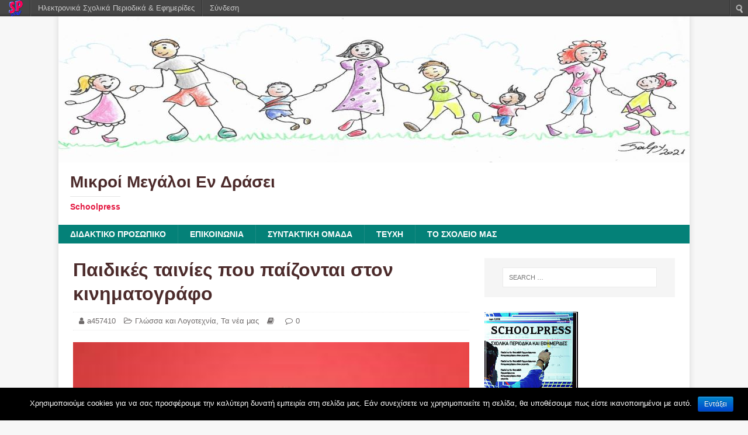

--- FILE ---
content_type: text/html; charset=UTF-8
request_url: https://schoolpress.sch.gr/mikroimegaloiendrasei/archives/2287
body_size: 8423
content:
<!DOCTYPE html>
<html class="no-js" lang="el">
<head>
<meta charset="UTF-8">
<meta name="viewport" content="width=device-width, initial-scale=1.0">
<link rel="profile" href="http://gmpg.org/xfn/11" />
<link rel="pingback" href="https://schoolpress.sch.gr/mikroimegaloiendrasei/xmlrpc.php" />
<title>Μικροί Μεγάλοι Εν Δράσει |  &raquo; Παιδικές ταινίες που παίζονται στον κινηματογράφο </title>
<link rel="stylesheet" href="https://schoolpress.sch.gr/wp-content/plugins/organize-series/orgSeries.css" type="text/css" media="screen" /><link rel="alternate" type="application/rss+xml" title="Κανάλι RSS &raquo; Μικροί Μεγάλοι Εν Δράσει" href="https://schoolpress.sch.gr/mikroimegaloiendrasei/feed" />
<link rel="alternate" type="application/rss+xml" title="Κανάλι σχολίων &raquo; Μικροί Μεγάλοι Εν Δράσει" href="https://schoolpress.sch.gr/mikroimegaloiendrasei/comments/feed" />
<link rel="alternate" type="application/rss+xml" title="Κανάλι σχολίων Παιδικές ταινίες που παίζονται στον κινηματογράφο &raquo; Μικροί Μεγάλοι Εν Δράσει" href="https://schoolpress.sch.gr/mikroimegaloiendrasei/archives/2287/feed" />
<link rel='stylesheet' id='admin-bar-css'  href='https://schoolpress.sch.gr/mikroimegaloiendrasei/wp-includes/css/admin-bar.min.css' type='text/css' media='all' />
<link rel='stylesheet' id='cookie-notice-front-css'  href='https://schoolpress.sch.gr/wp-content/plugins/cookie-notice/css/front.min.css' type='text/css' media='all' />
<link rel='stylesheet' id='blogsynthesis-scroll-to-top-css'  href='https://schoolpress.sch.gr/wp-content/plugins/jquery-smooth-scroll/css/jss-style.min.css' type='text/css' media='all' />
<link rel='stylesheet' id='xmascount-styles-css'  href='https://schoolpress.sch.gr/wp-content/plugins/santas-christmas-countdown/css/cw_xmascount-styles.css' type='text/css' media='all' />
<link rel='stylesheet' id='mh-magazine-lite-css'  href='https://schoolpress.sch.gr/wp-content/themes/mh-magazine-lite/style.css' type='text/css' media='all' />
<link rel='stylesheet' id='mh-nature-sp-css'  href='https://schoolpress.sch.gr/wp-content/themes/mh-nature-sp/style.css' type='text/css' media='all' />
<link rel='stylesheet' id='mh-font-awesome-css'  href='https://schoolpress.sch.gr/wp-content/themes/mh-magazine-lite/includes/font-awesome.min.css' type='text/css' media='all' />
<link rel='stylesheet' id='ics-calendar-css'  href='https://schoolpress.sch.gr/wp-content/plugins/ics-calendar//assets/style.css' type='text/css' media='all' />
<link rel='stylesheet' id='wdpv_voting_style-css'  href='https://schoolpress.sch.gr/wp-content/plugins/wpmu-dev-post-votes/css/wdpv_voting.css' type='text/css' media='all' />
<script>
if (document.location.protocol != "https:") {
    document.location = document.URL.replace(/^http:/i, "https:");
}
</script>
<script type='text/javascript' src='https://schoolpress.sch.gr/mikroimegaloiendrasei/wp-includes/js/jquery/jquery.js'></script>
<script type='text/javascript'>
/* <![CDATA[ */
var cnArgs = {"ajaxurl":"https:\/\/schoolpress.sch.gr\/mikroimegaloiendrasei\/wp-admin\/admin-ajax.php","hideEffect":"fade","onScroll":"","onScrollOffset":"100","onClick":"","cookieName":"cookie_notice_accepted","cookieValue":"true","cookieTime":"2592000","cookiePath":"\/","cookieDomain":"","redirection":"","cache":"","refuse":"no","revoke_cookies":"0","revoke_cookies_opt":"automatic","secure":"1"};
/* ]]> */
</script>
<script type='text/javascript' src='https://schoolpress.sch.gr/wp-content/plugins/cookie-notice/js/front.min.js'></script>
<script type='text/javascript' src='https://schoolpress.sch.gr/wp-content/plugins/jquery-smooth-scroll/js/jss-script.min.js'></script>
<script type='text/javascript' src='https://schoolpress.sch.gr/wp-content/plugins/santas-christmas-countdown/scripts/scriptfile.js'></script>
<script type='text/javascript' src='https://schoolpress.sch.gr/mikroimegaloiendrasei/wp-content/plugins/wp-featured-content-slider/scripts/jquery.cycle.all.2.72.js'></script>
<script type='text/javascript' src='https://schoolpress.sch.gr/wp-content/themes/mh-magazine-lite/js/scripts.js'></script>
<script type='text/javascript' src='https://schoolpress.sch.gr/mikroimegaloiendrasei/wp-includes/js/comment-reply.min.js'></script>
<script type='text/javascript' src='https://schoolpress.sch.gr/wp-content/plugins/wpmu-dev-post-votes/js/wdpv_voting.js'></script>
<link rel="EditURI" type="application/rsd+xml" title="RSD" href="https://schoolpress.sch.gr/mikroimegaloiendrasei/xmlrpc.php?rsd" />
<link rel="wlwmanifest" type="application/wlwmanifest+xml" href="https://schoolpress.sch.gr/mikroimegaloiendrasei/wp-includes/wlwmanifest.xml" /> 
<link rel='prev' title='Παιδικές ταινίες που παίζονται στον κινηματογράφο' href='https://schoolpress.sch.gr/mikroimegaloiendrasei/archives/2286' />
<link rel='next' title='Παιδικές ταινίες που παίζονται στον κινηματογράφο' href='https://schoolpress.sch.gr/mikroimegaloiendrasei/archives/2172' />
<link rel="canonical" href="https://schoolpress.sch.gr/mikroimegaloiendrasei/archives/2287" />
<link rel='shortlink' href='https://schoolpress.sch.gr/mikroimegaloiendrasei/?p=2287' />
<script type="text/javascript">var _wdpv_root_url="https://schoolpress.sch.gr/wp-content/plugins/wpmu-dev-post-votes"; var _wdpv_ajax_url="https://schoolpress.sch.gr/mikroimegaloiendrasei/wp-admin/admin-ajax.php";</script><!--[if lt IE 9]>
<script src="https://schoolpress.sch.gr/wp-content/themes/mh-magazine-lite/js/css3-mediaqueries.js"></script>
<![endif]-->
<style type="text/css" media="print">#wpadminbar { display:none; }</style>
<style type="text/css" media="screen">
	html { margin-top: 28px !important; }
	* html body { margin-top: 28px !important; }
</style>
</head>
<body id="mh-mobile" class="single single-post postid-2287 single-format-standard admin-bar no-customize-support mh-right-sb cookies-not-set mh-right-sb" itemscope="itemscope" itemtype="http://schema.org/WebPage">
<div class="mh-container mh-container-outer">
<div class="mh-header-mobile-nav mh-clearfix"></div>
<header class="mh-header" itemscope="itemscope" itemtype="http://schema.org/WPHeader">
	<div class="mh-container mh-container-inner mh-row mh-clearfix">
		<div class="mh-custom-header mh-clearfix">
<a class="mh-header-image-link" href="https://schoolpress.sch.gr/mikroimegaloiendrasei/" title="Μικροί Μεγάλοι Εν Δράσει" rel="home">
<img class="mh-header-image" src="https://schoolpress.sch.gr/mikroimegaloiendrasei/files/2021/02/ΕΠΙΚΕΦΑΛΙΔΑ-1.jpg" height="250" width="1080" alt="Μικροί Μεγάλοι Εν Δράσει" />
</a>
<div class="mh-site-identity">
<div class="mh-site-logo" role="banner" itemscope="itemscope" itemtype="http://schema.org/Brand">
<div class="mh-header-text">
<a class="mh-header-text-link" href="https://schoolpress.sch.gr/mikroimegaloiendrasei/" title="Μικροί Μεγάλοι Εν Δράσει" rel="home">
<h2 class="mh-header-title">Μικροί Μεγάλοι Εν Δράσει</h2>
<h3 class="mh-header-tagline">Schoolpress</h3>
</a>
</div>
</div>
</div>
</div>
	</div>
	<div class="mh-main-nav-wrap">
		<nav class="mh-navigation mh-main-nav mh-container mh-container-inner mh-clearfix" itemscope="itemscope" itemtype="http://schema.org/SiteNavigationElement">
			<div class="menu"><ul><li class="page_item page-item-5"><a href="https://schoolpress.sch.gr/mikroimegaloiendrasei/%ce%b4%ce%b9%ce%b4%ce%b1%ce%ba%cf%84%ce%b9%ce%ba%ce%bf-%cf%80%cf%81%ce%bf%cf%83%cf%89%cf%80%ce%b9%ce%ba%ce%bf">ΔΙΔΑΚΤΙΚΟ ΠΡΟΣΩΠΙΚΟ</a></li><li class="page_item page-item-6"><a href="https://schoolpress.sch.gr/mikroimegaloiendrasei/%cf%84%ce%bf-%cf%83%cf%87%ce%bf%ce%bb%ce%b5%ce%b9%ce%bf-%ce%bc%ce%b1%cf%83">ΕΠΙΚΟΙΝΩΝΙΑ</a></li><li class="page_item page-item-4"><a href="https://schoolpress.sch.gr/mikroimegaloiendrasei/%cf%83%cf%85%ce%bd%cf%84%ce%b1%ce%ba%cf%84%ce%b9%ce%ba%ce%b7-%ce%bf%ce%bc%ce%b1%ce%b4%ce%b1">ΣΥΝΤΑΚΤΙΚΗ ΟΜΑΔΑ</a></li><li class="page_item page-item-2"><a href="https://schoolpress.sch.gr/mikroimegaloiendrasei/issues">ΤΕΥΧΗ</a></li><li class="page_item page-item-7"><a href="https://schoolpress.sch.gr/mikroimegaloiendrasei/%cf%84%ce%bf-%cf%83%cf%87%ce%bf%ce%bb%ce%b5%ce%b9%ce%bf-%ce%bc%ce%b1%cf%83-2">ΤΟ ΣΧΟΛΕΙΟ ΜΑΣ</a></li></ul></div>
		</nav>
	</div>
</header><div class="mh-wrapper mh-clearfix">
	<div id="main-content" class="mh-content" role="main" itemprop="mainContentOfPage"><article id="post-2287" class="post-2287 post type-post status-publish format-standard hentry category-glossa-logotexnia category-taneamas tag-509 tag-510">
	<header class="entry-header mh-clearfix"><h1 class="entry-title">Παιδικές ταινίες που παίζονται στον κινηματογράφο</h1><p class="mh-meta entry-meta">
<span class="entry-meta-author author vcard"><i class="fa fa-user"></i><a class="fn" href="https://schoolpress.sch.gr/mikroimegaloiendrasei/archives/author/a457410">a457410</a></span>
<span class="entry-meta-categories"><i class="fa fa-folder-open-o"></i><a href="https://schoolpress.sch.gr/mikroimegaloiendrasei/archives/category/glossa-logotexnia" title="Προβολή όλων των άρθρων της στήλης Γλώσσα και Λογοτεχνία" rel="category tag">Γλώσσα και Λογοτεχνία</a>, <a href="https://schoolpress.sch.gr/mikroimegaloiendrasei/archives/category/taneamas" title="Προβολή όλων των άρθρων της στήλης Τα νέα μας" rel="category tag">Τα νέα μας</a></span>
<span class="mh-meta-date updated"><i class="fa fa-book"></i></span>
<span class="entry-meta-comments"><i class="fa fa-comment-o"></i><a class="mh-comment-scroll" href="https://schoolpress.sch.gr/mikroimegaloiendrasei/archives/2287#mh-comments">0</a></span>
</p>
	</header>
		<div class="entry-content mh-clearfix">
<figure class="entry-thumbnail">
<img src="https://schoolpress.sch.gr/mikroimegaloiendrasei/files/2022/11/11.jpg" alt="" title="1" />
</figure>
<p>Στους κινηματογράφους παίζονται πολύ ωραίες ταινίες για τα παιδιά αλλά και για τους μεγάλους. Αγγλικές αλλά και ελληνικές, ταινίες μυστηρίου αλλά και ταινίες επιστημονικής φαντασίας. Οπότε πάμε να δούμε μερικές παιδικές ταινίες που παίζονται αυτές τις μέρες στους κινηματογράφους.</p>
<p><b><i>Η Πριγκίπισσα Αλάνι </i></b></p>
<p style="text-align: center"><a href="https://schoolpress.sch.gr/mikroimegaloiendrasei/files/2022/11/23.jpg"><img class="size-full wp-image-2289 aligncenter" alt="2" src="https://schoolpress.sch.gr/mikroimegaloiendrasei/files/2022/11/23.jpg" width="188" height="267" /></a></p>
<p>Η Πιλ είναι μια νεαρή κοπέλα που είναι ορφανή, και ζει στην μεσαιωνική πόλη Μίστι Ροκ. Μια μέρα, ο Τριστέιν , ο άκαρδος αντιβασιλέας καταριέται τον Ρόλαντ διάδοχο του θρόνου και τον μεταμορφώνει σε κοτόγατο. Για να σώσει τον Ρόλαντ αλλά και το βασίλειο, η Πιλ ξεκινάει μια αναζήτηση για το αντίδοτο. Ο Γκρόμπαρτ, ένας άγαρμπος φρουρός με καλή  καρδιά , ο Τσάκλι ένας νεαρός γελωτοποιός και η παρέα των τριών κουναβιών της την ακολουθούν . Από το καταραμένο δάσος ως το λημέρι των μονόκερων η Πιλ και η απίθανη συντροφιά της θα ζήσουν την μεγαλύτερη περιπέτεια της ζωής τους και θα βρουν την οικογένεια που δεν είχαν ποτέ.</p>
<p><b><i>Minions 2  Η Άνοδος του Γκρου</i></b></p>
<p style="text-align: center"><a href="https://schoolpress.sch.gr/mikroimegaloiendrasei/files/2022/11/32.jpg"><img class="size-full wp-image-2290 aligncenter" alt="3" src="https://schoolpress.sch.gr/mikroimegaloiendrasei/files/2022/11/32.jpg" width="191" height="264" /></a></p>
<p>Ο δωδεκάχρονος Γκρου μεγαλώνει στα προάστια. Θαυμαστής της υπερομάδας υπερκακών με το όνομα Vicious 6, ο Γκρου καταστρώνει ένα σχέδιο για να γίνει αρκετά κακός ώστε να γίνει μέλος τους.</p>
<p>Όταν οι Vicious 6 απολύουν τον αρχηγό τους, ο Γκρου περνά από συνέντευξη για να γίνει το νεότερο μέλος τους.</p>
<p>Η οποία όμως δεν πηγαίνει καθόλου καλά και τα πράγματα χειροτερεύουν όταν κλέψει κάτι από αυτούς και μεταμορφωθεί σε θανάσιμο εχθρό τους.</p>
<p>Κυνηγημένος θα βρει έναν απροσδόκητο σύμμαχο στο πρόσωπο του πρώην αρχηγού των Vicious 6 και θα ανακαλύψει ότι ακόμη και οι χειρότεροι κακοί χρειάζονται καμιά φορά λίγη βοήθεια από τους φίλους τους.</p>
<p><b><i>Tad Η Σμαραγδένια Πλάκα</i></b></p>
<p style="text-align: center"><a href="https://schoolpress.sch.gr/mikroimegaloiendrasei/files/2022/11/41.jpg"><img class="size-full wp-image-2291 aligncenter" alt="4" src="https://schoolpress.sch.gr/mikroimegaloiendrasei/files/2022/11/41.jpg" width="189" height="269" /></a></p>
<p>Ο ατζαμής αρχαιολόγος Ταντ επιθυμεί την αποδοχή των συναδέλφων του, αλλά η αδεξιότητά του στέκεται εμπόδιο στο όνειρό του.</p>
<p>Όταν διαλύει κατά λάθος μια σπάνια σαρκοφάγο, απελευθερώνεται ένα ξόρκι που θέτει τη ζωή των φίλων του σε κίνδυνο.</p>
<p>Ο Ταντ και η Σάρα θα ξεκινήσουν ένα περιπετειώδες ταξίδι που θα τους οδηγήσει μέχρι την άκρη του κόσμου, για να τους σώσουν και να σταματήσουν την κατάρα της Σμαραγδένιας Πλάκας.</p>
<p><b><i>SamSam</i></b></p>
<p style="text-align: center"><a href="https://schoolpress.sch.gr/mikroimegaloiendrasei/files/2022/11/51.jpg"><img class="size-full wp-image-2292 aligncenter" alt="5" src="https://schoolpress.sch.gr/mikroimegaloiendrasei/files/2022/11/51.jpg" width="186" height="274" /></a></p>
<p>Ο ΣαμΣαμ φαίνεται να έχει όλα όσα ονειρεύεται ένας κοσμικός ήρωας: ηρωικούς γονείς, κάμποσους υπερ-φίλους και τον δικό του ιπτάμενο δίσκο για να εξερευνήσει το διάστημα… Αλλά το μόνο που του απομένει είναι πραγματικές υπερδυνάμεις!</p>
<p>Όταν η Μέγκα, η νέα κουλ συμμαθήτρια του, ισχυρισθεί ότι μπορεί να του μάθει υπερδυνάμεις, ο ΣαμΣαμ βλέπει στο μυστήριο κορίτσι την ευκαιρία να ανακαλύψει επιτέλους τις υπεράνθρωπες δυνάμεις του. Μαζί θα ξεκινήσουν μια κοσμική περιπέτεια όπου θα μάθουν πως η φιλία και το κουράγιο ίσως να είναι οι καλύτερες υπερδυνάμεις που θα μπορούσε να έχει.</p>
<p><em><strong>Πηγή:</strong></em></p>
<p><a href="https://www.thessalonikiguide.gr/paidiko-cinema">https://www.thessalonikiguide.gr/paidiko-cinema</a></p>
<p><strong>Σταύρος Αρχιτεκτονίδης, Χριστίνα Γεωργιάδου, Σεβαστή Κουρουτζίδου, Μερσάντα Μερκάι</strong></p>
<p><strong>Ε΄ τάξη</strong></p>
<p>&nbsp;</p>
	</div><div class="entry-tags mh-clearfix"><i class="fa fa-tag"></i><ul><li><a href="https://schoolpress.sch.gr/mikroimegaloiendrasei/archives/tag/%ce%ba%ce%b9%ce%bd%ce%b7%ce%bc%ce%b1%cf%84%ce%bf%ce%b3%cf%81%ce%ac%cf%86%ce%bf%cf%82" rel="tag">κινηματογράφος</a></li><li><a href="https://schoolpress.sch.gr/mikroimegaloiendrasei/archives/tag/%cf%84%ce%b1%ce%b9%ce%bd%ce%af%ce%b5%cf%82" rel="tag">ταινίες</a></li></ul></div></article><nav class="mh-post-nav mh-row mh-clearfix" itemscope="itemscope" itemtype="http://schema.org/SiteNavigationElement">
<div class="mh-col-1-2 mh-post-nav-item mh-post-nav-prev">
<a href="https://schoolpress.sch.gr/mikroimegaloiendrasei/archives/2286" rel="prev"><img width="80" height="60" src="https://schoolpress.sch.gr/mikroimegaloiendrasei/files/2022/11/26-80x60.jpg" class="attachment-mh-magazine-lite-small wp-post-image" alt="2" /><span>Προηγούμενο</span><p>Γινόμαστε ενεργειακοί επιθεωρητές στα σπίτια μας</p></a></div>
<div class="mh-col-1-2 mh-post-nav-item mh-post-nav-next">
<a href="https://schoolpress.sch.gr/mikroimegaloiendrasei/archives/2172" rel="next"><img width="80" height="60" src="https://schoolpress.sch.gr/mikroimegaloiendrasei/files/2022/11/ααα-80x60.jpg" class="attachment-mh-magazine-lite-small wp-post-image" alt="ΤΟ ΜΟΥΣΕΙΟ ΤΩΝ ΒΑΛΚΑΝΙΚΩΝ ΠΟΛΕΜΩΝ" /><span>Επόμενο</span><p>ΜΙΑ ΕΠΙΣΚΕΨΗ ΣΤΟ ΜΟΥΣΕΙΟ ΒΑΛΚΑΝΙΚΩΝ ΠΟΛΕΜΩΝ</p></a></div>
</nav>
		<h4 id="mh-comments" class="mh-widget-title mh-comment-form-title">
			<span class="mh-widget-title-inner">
				Κάντε το πρώτο σχόλιο			</span>
		</h4>								<div id="respond">
				<h3 id="reply-title">Υποβολή απάντησης <small><a rel="nofollow" id="cancel-comment-reply-link" href="/mikroimegaloiendrasei/archives/2287#respond" style="display:none;">Ακύρωση απάντησης</a></small></h3>
									<p class="must-log-in">Για να σχολιάσετε πρέπει να <a href="https://schoolpress.sch.gr/mikroimegaloiendrasei/wp-login.php?redirect_to=https%3A%2F%2Fschoolpress.sch.gr%2Fmikroimegaloiendrasei%2Farchives%2F2287">συνδεθείτε</a>.</p>												</div><!-- #respond -->
							</div>
	<aside class="mh-widget-col-1 mh-sidebar" itemscope="itemscope" itemtype="http://schema.org/WPSideBar"><div id="search-2" class="mh-widget widget_search"><form role="search" method="get" class="search-form" action="https://schoolpress.sch.gr/mikroimegaloiendrasei/">
				<label>
					<span class="screen-reader-text">Search for:</span>
					<input type="search" class="search-field" placeholder="Search &hellip;" value="" name="s" />
				</label>
				<input type="submit" class="search-submit" value="Search" />
			</form></div><div id="issuecoverpage-2" class="mh-widget IssueCoverPage"><img class="cImgtd1" src="https://schoolpress.sch.gr/wp-content/plugins/kp_MAgazinesTopWidgets/coverphotos/COVER9.jpg" alt=""/><div class="cIsName">Μικροί Μεγάλοι Εν Δράσει<br/></div></div><div id="seriestoc-2" class="mh-widget widget_seriestoc"><h4 class="mh-widget-title"><span class="mh-widget-title-inner">Πρόσφατα Τεύχη</span></h4><ul><li><a href='https://schoolpress.sch.gr/mikroimegaloiendrasei/archives/series/decembrios2025'>32ο Τεύχος Δεκέμβριος 2025</a>  (14 άρθρα)  (02 Ιαν 2026 )</li><li><a href='https://schoolpress.sch.gr/mikroimegaloiendrasei/archives/series/noembrios2025'>31ο Τεύχος Νοέμβριος 2025</a>  (14 άρθρα)  (30 Νοε 2025 )</li><li><a href='https://schoolpress.sch.gr/mikroimegaloiendrasei/archives/series/oktobrios2025'>30ο Τεύχος Οκτώβριος 2025</a>  (12 άρθρα)  (02 Νοε 2025 )</li><li><a href='https://schoolpress.sch.gr/mikroimegaloiendrasei/archives/series/maios2024'>29ο Τεύχος Μάιος 2024</a>  (12 άρθρα)  (19 Ιουν 2024 )</li><li><a href='https://schoolpress.sch.gr/mikroimegaloiendrasei/archives/series/aprilios2024'>28ο Τεύχος Απρίλιος 2024</a>  (15 άρθρα)  (09 Μάι 2024 )</li><li><a href='https://schoolpress.sch.gr/mikroimegaloiendrasei/archives/series/martios2024'>27ο Τεύχος Μαρτίου 2024</a>  (9 άρθρα)  (03 Απρ 2024 )</li><li><a href='https://schoolpress.sch.gr/mikroimegaloiendrasei/archives/series/fevrouarios2024'>26ο Τεύχος Φεβρουαρίου 2024</a>  (13 άρθρα)  (05 Μαρ 2024 )</li><li><a href='https://schoolpress.sch.gr/mikroimegaloiendrasei/archives/series/ianouarios2024'>25ο Τεύχος Ιανουαρίου 2024</a>  (11 άρθρα)  (03 Φεβ 2024 )</li><li><a href='https://schoolpress.sch.gr/mikroimegaloiendrasei/archives/series/decembrios2023'>24ο Τεύχος Δεκέμβριος 2023</a>  (12 άρθρα)  (03 Ιαν 2024 )</li><li><a href='https://schoolpress.sch.gr/mikroimegaloiendrasei/archives/series/noembrios2023'>23ο Τεύχος Νοέμβριος 2023</a>  (14 άρθρα)  (04 Δεκ 2023 )</li><li><a href='https://schoolpress.sch.gr/mikroimegaloiendrasei/archives/series/oktobrios2023'>22ο Τεύχος Οκτώβριος 2023</a>  (12 άρθρα)  (05 Νοε 2023 )</li><li><a href='https://schoolpress.sch.gr/mikroimegaloiendrasei/archives/series/maios2023'>21ο Τεύχος Μάιος 2023</a>  (11 άρθρα)  (16 Ιουν 2023 )</li><li><a href='https://schoolpress.sch.gr/mikroimegaloiendrasei/archives/series/aprilios_2023'>20ο Τεύχος Απρίλιος 2023</a>  (12 άρθρα)  (07 Μάι 2023 )</li><li><a href='https://schoolpress.sch.gr/mikroimegaloiendrasei/archives/series/martios2023'>19ο Τεύχος Μάρτιος 2023</a>  (16 άρθρα)  (04 Απρ 2023 )</li><li><a href='https://schoolpress.sch.gr/mikroimegaloiendrasei/archives/series/fevrouarios2023'>18ο Τεύχος Φεβρουάριος 2023</a>  (7 άρθρα)  (03 Μαρ 2023 )</li><li><a href='https://schoolpress.sch.gr/mikroimegaloiendrasei/archives/series/ianouarios2023'>17ο Τεύχος Ιανουάριος 2023</a>  (10 άρθρα)  (31 Ιαν 2023 )</li><li><a href='https://schoolpress.sch.gr/mikroimegaloiendrasei/archives/series/decembrios-2022'>16ο Τεύχος Δεκέμβριος 2022</a>  (14 άρθρα)  (31 Δεκ 2022 )</li><li><a href='https://schoolpress.sch.gr/mikroimegaloiendrasei/archives/series/noembrios'>15o Τεύχος Νοέμβριος 2022</a>  (19 άρθρα)  (30 Νοε 2022 )</li><li><a href='https://schoolpress.sch.gr/mikroimegaloiendrasei/archives/series/oktobrios22'>14 Tεύχος Οκτώβριος 2022</a>  (16 άρθρα)  (02 Νοε 2022 )</li><li><a href='https://schoolpress.sch.gr/mikroimegaloiendrasei/archives/series/maios2022'>13ο Τεύχος Μαΐου 2022</a>  (18 άρθρα)  (31 Μάι 2022 )</li><li><a href='https://schoolpress.sch.gr/mikroimegaloiendrasei/archives/series/aprilios-2022'>12ο Τεύχος Απρίλιος 2022</a>  (18 άρθρα)  (30 Απρ 2022 )</li><li><a href='https://schoolpress.sch.gr/mikroimegaloiendrasei/archives/series/martios2022'>11o Tεύχος Μάρτιος 2022</a>  (21 άρθρα)  (31 Μαρ 2022 )</li><li><a href='https://schoolpress.sch.gr/mikroimegaloiendrasei/archives/series/fevrouarios2022'>10o Tεύχος Φεβρουάριος 2022</a>  (25 άρθρα)  (28 Φεβ 2022 )</li><li><a href='https://schoolpress.sch.gr/mikroimegaloiendrasei/archives/series/ianouarios2022'>9o τεύχος Ιανουάριος 2022</a>  (20 άρθρα)  (31 Ιαν 2022 )</li><li><a href='https://schoolpress.sch.gr/mikroimegaloiendrasei/archives/series/decemvrios2021'>8o Tεύχος Δεκέμβριος 2021</a>  (17 άρθρα)  (27 Δεκ 2021 )</li><li><a href='https://schoolpress.sch.gr/mikroimegaloiendrasei/archives/series/noemvrios2021'>7o Τεύχος Νοέμβριος 2021</a>  (19 άρθρα)  (29 Νοε 2021 )</li><li><a href='https://schoolpress.sch.gr/mikroimegaloiendrasei/archives/series/oktobrios2021'>6ο τεύχος-Οκτώβριος 2021</a>  (22 άρθρα)  (28 Οκτ 2021 )</li><li><a href='https://schoolpress.sch.gr/mikroimegaloiendrasei/archives/series/iounios2021'>5ο τεύχος- Ιούνιος 2021</a>  (24 άρθρα)  (27 Ιουν 2021 )</li><li><a href='https://schoolpress.sch.gr/mikroimegaloiendrasei/archives/series/maios2021'>4o Tεύχος-Μάιος 2021</a>  (26 άρθρα)  (30 Μάι 2021 )</li><li><a href='https://schoolpress.sch.gr/mikroimegaloiendrasei/archives/series/aprilios2021'>3ο Τεύχος Απρίλιος 2021</a>  (27 άρθρα)  (27 Απρ 2021 )</li><li><a href='https://schoolpress.sch.gr/mikroimegaloiendrasei/archives/series/martios2021-2'>2o Tεύχος Μάρτιος 2021</a>  (24 άρθρα)  (25 Μαρ 2021 )</li><li><a href='https://schoolpress.sch.gr/mikroimegaloiendrasei/archives/series/fevrouarios2021'>1ο τεύχος Φεβρουάριος 2021</a>  (15 άρθρα)  (26 Φεβ 2021 )</li></ul></div>		<div id="recent-posts-2" class="mh-widget widget_recent_entries">		<h4 class="mh-widget-title"><span class="mh-widget-title-inner">Τελευταία Άρθρα</span></h4>		<ul>
					<li>
				<a href="https://schoolpress.sch.gr/mikroimegaloiendrasei/archives/3575" title="Χριστουγεννιάτικα έθιμα">Χριστουγεννιάτικα έθιμα</a>
						</li>
					<li>
				<a href="https://schoolpress.sch.gr/mikroimegaloiendrasei/archives/3564" title="Μια μέρα στο θέατρο">Μια μέρα στο θέατρο</a>
						</li>
					<li>
				<a href="https://schoolpress.sch.gr/mikroimegaloiendrasei/archives/3586" title="Επίσκεψη στην Ονειρούπολη της Δράμας">Επίσκεψη στην Ονειρούπολη της Δράμας</a>
						</li>
					<li>
				<a href="https://schoolpress.sch.gr/mikroimegaloiendrasei/archives/3539" title="Το έθιμο της Αγίας Βαρβάρας στη Δράμα">Το έθιμο της Αγίας Βαρβάρας στη Δράμα</a>
						</li>
					<li>
				<a href="https://schoolpress.sch.gr/mikroimegaloiendrasei/archives/3526" title="Χριστουγεννιάτικο σταυρόλεξο">Χριστουγεννιάτικο σταυρόλεξο</a>
						</li>
				</ul>
		</div><div id="categories-2" class="mh-widget widget_categories"><h4 class="mh-widget-title"><span class="mh-widget-title-inner">Στήλες</span></h4>		<ul>
<li>Χωρίς στήλες</li>		</ul>
</div><div id="showissuecategorieswithposts-2" class="mh-widget showIssueCategoriesWithPosts"><h4 class="mh-widget-title"><span class="mh-widget-title-inner">Άρθρα ανά Στήλες</span></h4></ul></div></aside></div>
<div class="mh-copyright-wrap">
	<div class="mh-container mh-container-inner mh-clearfix">
		<p class="mh-copyright"><a href="https://schoolpress.sch.gr">schoolpress.sch.gr</a></p>
	</div>
</div>
</div><!-- .mh-container-outer -->
				<script type='text/javascript'><!--
			var seriesdropdown = document.getElementById("orgseries_dropdown");
			if (seriesdropdown) { 
			 function onSeriesChange() {
					if ( seriesdropdown.options[seriesdropdown.selectedIndex].value != ( 0 || -1 ) ) {
						location.href = "https://schoolpress.sch.gr/mikroimegaloiendrasei/series/"+seriesdropdown.options[seriesdropdown.selectedIndex].value;
					}
				}
				seriesdropdown.onchange = onSeriesChange;
			}
			--></script>
			
<style>.pp_download{ background: #ccc;  border-radius: 3px;   height: 25px;   padding: 4px;}</style>

<script>
jQuery(document).ready(function() {
   jQuery("a[rel^='prettyPhoto']").prettyPhoto({
   changepicturecallback: function(){
       jQuery(".pp_social").append("<span class='pp_download_place'></span>");
        $getit= settings.image_markup.replace(/{path}/g,pp_images[set_position]);
      jQuery(".pp_pic_holder").find('.pp_details .pp_download_place').html('<a class="pp_download" href="'+pp_images[set_position]+'" download>Download</a>');
        }
    });
});
</script><div style="text-align: center; padding: 10px; background: #f1f1f1;"><a href="https://schoolpress.sch.gr/oroi-xrhshs/">Όροι Χρήσης schoolpress.sch.gr</a> | <a href="https://schoolpress.sch.gr/dilosi-prosvasimotitas/"> Δήλωση προσβασιμότητας</a></div>        <a id="scroll-to-top" href="#" title="Eπιστροφή πάνω">Top</a>
        <script type='text/javascript' src='https://schoolpress.sch.gr/mikroimegaloiendrasei/wp-includes/js/admin-bar.min.js'></script>
<script type='text/javascript' src='https://cdn.userway.org/widget.js'></script>

    <style type="text/css">
    #wpadminbar .quicklinks li div.blavatar {
    display: block;
            background: url(https://schoolpress.sch.gr/wp-content/plugins/my_images/logomikro2.png);
            height: 16px;
            width: 16px;
            display:inline-block;

    }


    </style>
		<div id="wpadminbar" class="nojq nojs" role="navigation">
			<a class="screen-reader-shortcut" href="#wp-toolbar" tabindex="1">Μετάβαση στο περιεχόμενο</a>
			<div class="quicklinks" id="wp-toolbar" role="navigation" aria-label="Top navigation toolbar." tabindex="0">
				<ul id="wp-admin-bar-root-default" class="ab-top-menu">
		<li id="wp-admin-bar-wdcab_root"><a class="ab-item"  href="https://schoolpress.sch.gr/"><img src="https://schoolpress.sch.gr/wp-content/themes/arras-child/images/logomikro.png" alt="Επιστροφή στην κεντρική σελίδα του schoolpress.sch.gr"></a>		</li>
		<li id="wp-admin-bar-homepage"><a class="ab-item"  href="https://schoolpress.sch.gr">Ηλεκτρονικά Σχολικά Περιοδικά & Εφημερίδες</a>		</li>
		<li id="wp-admin-bar-loginn"><a class="ab-item"  href="https://sso.sch.gr/login?service=https://schoolpress.sch.gr/mikroimegaloiendrasei/wp-login.php?ls_type_login=login">Σύνδεση</a>		</li></ul><ul id="wp-admin-bar-top-secondary" class="ab-top-secondary ab-top-menu">
		<li id="wp-admin-bar-search" class="admin-bar-search"><div class="ab-item ab-empty-item" tabindex="-1"><form action="https://schoolpress.sch.gr/mikroimegaloiendrasei/" method="get" id="adminbarsearch"><input class="adminbar-input" name="s" id="adminbar-search" type="text" value="" maxlength="150" /><label for="adminbar-search" class="screen-reader-text">Αναζήτηση</label><input type="submit" class="adminbar-button" value="Αναζήτηση"/></form></div>		</li></ul>			</div>
					</div>

		
		<!-- Cookie Notice plugin v1.2.50 by Digital Factory https://dfactory.eu/ -->
		<div id="cookie-notice" role="banner" class="cookie-notice-hidden cookie-revoke-hidden cn-position-bottom" aria-label="Cookie Notice" style="background-color: #000;"><div class="cookie-notice-container" style="color: #fff;"><span id="cn-notice-text" class="cn-text-container">Χρησιμοποιούμε cookies για να σας προσφέρουμε την καλύτερη δυνατή εμπειρία στη σελίδα μας. Εάν συνεχίσετε να χρησιμοποιείτε τη σελίδα, θα υποθέσουμε πως είστε ικανοποιημένοι με αυτό.</span><span id="cn-notice-buttons" class="cn-buttons-container"><a href="#" id="cn-accept-cookie" data-cookie-set="accept" class="cn-set-cookie cn-button bootstrap button">Εντάξει</a></span></div>
			
		</div>
		<!-- / Cookie Notice plugin --></body>
</html>